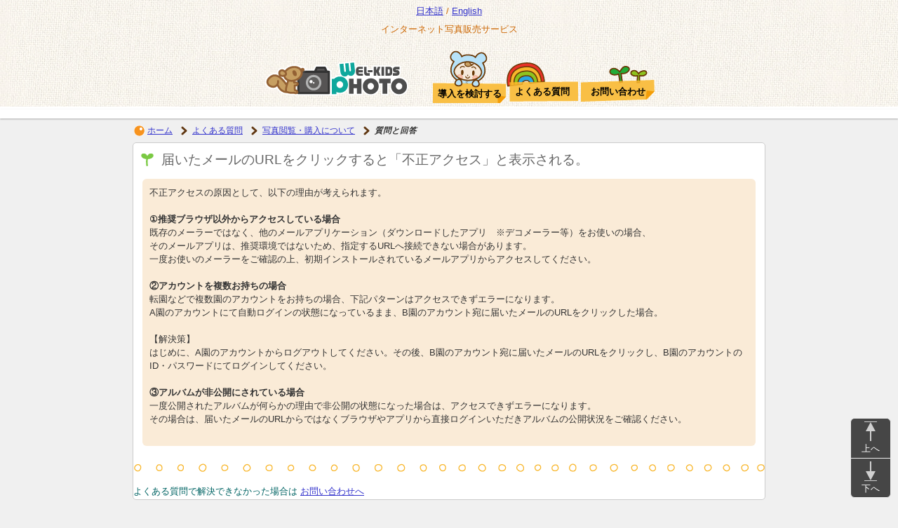

--- FILE ---
content_type: text/html; charset=UTF-8
request_url: https://photo.wel-kids.jp/faq/detail/119
body_size: 4969
content:















<!DOCTYPE html PUBLIC "-//W3C//DTD XHTML 1.0 Transitional//EN" "http://www.w3.org/TR/xhtml1/DTD/xhtml1-transitional.dtd">
<html xmlns="http://www.w3.org/1999/xhtml">
<head>
<meta http-equiv="content-type" content="text/html; charset=UTF-8" />
<meta http-equiv="content-style-type" content="text/css" />
<meta http-equiv="content-script-type" content="text/javascript" />
<meta name = "format-detection" content = "telephone=no" />
<base href="https://photo.wel-kids.jp/" />
<!-- Google Tag Manager -->
<script>(function(w,d,s,l,i){w[l]=w[l]||[];w[l].push({'gtm.start':
new Date().getTime(),event:'gtm.js'});var f=d.getElementsByTagName(s)[0],
j=d.createElement(s),dl=l!='dataLayer'?'&l='+l:'';j.async=true;j.src=
'https://www.googletagmanager.com/gtm.js?id='+i+dl;f.parentNode.insertBefore(j,f);
})(window,document,'script','dataLayer','GTM-5TJ5FJG');</script>
<!-- End Google Tag Manager -->
<script type="text/javascript">
var PL_SYSTEM_VERSION = "139";
</script>

<link rel="stylesheet" type="text/css" href="/assets/themes/base/reset.css?ver=139" />
<link rel="stylesheet" href="https://use.fontawesome.com/releases/v5.7.2/css/all.css" integrity="sha384-fnmOCqbTlWIlj8LyTjo7mOUStjsKC4pOpQbqyi7RrhN7udi9RwhKkMHpvLbHG9Sr" crossorigin="anonymous" /><link rel="stylesheet" type="text/css" href="/assets/themes/base/base.css?ver=139" />
<link rel="stylesheet" type="text/css" href="/assets/themes/base/parts/header.css?ver=139" />
<link rel="stylesheet" type="text/css" href="/assets/themes/base/parts/footer.css?ver=139" />
<link rel="stylesheet" type="text/css" href="/assets/themes/base/parts/globalnavi.css?ver=139" />
<link rel="stylesheet" type="text/css" href="/assets/themes/base/parts/sidebar.css?ver=139" />
<link rel="stylesheet" type="text/css" href="/assets/themes/base/parts/breadnavi.css?ver=139" />
<link rel="stylesheet" type="text/css" href="/assets/themes/base/parts/ad.css?ver=139" />
<link rel="shortcut icon" href="/assets/themes/base/images/favicon.ico?ver=139" />
<script src="https://cdn.jsdelivr.net/npm/es6-promise@4/dist/es6-promise.auto.min.js"></script>
<script type="text/javascript" src="/assets/themes/share/js_jquery.js?ver=139" charset="UTF-8"></script>
<script type="text/javascript" src="/assets/themes/share/js_jquery.cookie.js?ver=139" charset="UTF-8"></script>
<script type="text/javascript" src="/assets/themes/share/message.js?ver=139" charset="UTF-8"></script>
<link rel="stylesheet" type="text/css" href="/assets/themes/faq/faq.css?ver=139" />
<meta name="viewport" content="width=device-width,initial-scale=1.0,minimum-scale=1.0,maximum-scale=8.0,user-scalable=1"/>
<meta name="apple-mobile-web-app-capable" content="yes"/>
<meta name="apple-mobile-web-app-status-bar-style" content="black" />
<link rel="apple-touch-icon" href="assets/themes/base/images/favicon.ico" />
<title>
質問と回答 | WEL-KIDS PHOTO</title>
<script>
  (function(i,s,o,g,r,a,m){i['GoogleAnalyticsObject']=r;i[r]=i[r]||function(){
  (i[r].q=i[r].q||[]).push(arguments)},i[r].l=1*new Date();a=s.createElement(o),
  m=s.getElementsByTagName(o)[0];a.async=1;a.src=g;m.parentNode.insertBefore(a,m)
  })(window,document,'script','//www.google-analytics.com/analytics.js','__gaTracker');
__gaTracker('create', 'UA-155255-39', {'cookieDomain': 'wel-kids.jp'});
__gaTracker('set', 'dimension1', '0');
__gaTracker('set', 'dimension2', '0');
__gaTracker('send', 'pageview');
</script></head>
<body>
<!-- Google Tag Manager (noscript) -->
<noscript><iframe src="https://www.googletagmanager.com/ns.html?id=GTM-5TJ5FJG"
height="0" width="0" style="display:none;visibility:hidden"></iframe></noscript>
<!-- End Google Tag Manager (noscript) -->
<div id="bodyBlock">
<div id="header">
    <script>
    $(function () {
        $("#changeToJA").click(function () {
            changeLang(1);
        });

        $("#changeToEn").click(function () {
            changeLang(2);
        });

        function changeLang(lang) {
            var name = "ULANGCODE";
            var opt = {
                expires: 356,
                path: "/",
                domain: ".wel-kids.jp"
            };
            jQuery.cookie(name, lang, opt);
            location.reload();
        }
    });
</script>

<!--[if lt IE 8.0]>
<div class="cErrorMessage">
お使いのブラウザでは正しく動作しない可能性があります。他の推奨ブラウザ(<a href="http://www.google.co.jp/chrome/intl/ja/landing_ch.html">Chrome</a>,
<a href="http://mozilla.jp/firefox/">Firefox</a>
)でご覧いただくか、または<a href="http://windows.microsoft.com/ja-JP/internet-explorer/downloads/ie">最新のInternet Explorer</a>
へのアップデートをお勧めします。</div>
<![endif]-->

<noscript>
<p class="cErrorMessage">JavaScriptが無効になっています。本サイトを正しく利用するために有効にしてください。</p>
</noscript>

    <div id="headerWrapper" class="headerNoLoginWrapper">
                    <div id="changeLanguage">
                <a id="changeToJA" class="changeSiteLang">日本語</a>
                /
                <a id="changeToEn" class="changeSiteLang">English</a>
            </div>
        
        <div id="simpleHeaderTagline">
            インターネット写真販売サービス        </div>

        <h1 class="pashaLogo">
            <a href="https://photo.wel-kids.jp/">
                <img alt="WEL-KIDS PHOTO" src="/assets/themes/base/images/sitelogo_m@1x.png" />
            </a>
        </h1>

        <ul id="hMenu">
            <li class="hConcept">
                <a href="https://www.wel-kids.com/photo/photo-service.html" target="_blank"><span>導入を検討する</span></a>
            </li>
            <li class="hFaq">
                <a href="https://photo.wel-kids.jp/faq/show_list"><span>よくある質問</span></a>
            </li>
            <li class="hInq">
                <a href="https://photo.wel-kids.jp/faq/inquiry_start"><span>お問い合わせ</span></a>
            </li>
        </ul>
    </div>
</div>
<div id="mainBlock">
    <div id="sidebar">
<div class="sidebarNoLogin"></div>
</div><div id="contentsBlock">
<ol id="breadNavi">
    <li class="cBreadNaviTop"><a href="https://photo.wel-kids.jp/top/menu">ホーム</a></li>
    <li><a href="https://photo.wel-kids.jp/faq/show_list">よくある質問</a></li>
    <li><a href="https://photo.wel-kids.jp/faq/show_list_on_category/11">写真閲覧・購入について</a></li>
    <li><em>質問と回答</em></li>
</ol>

<div id="cContainer">
<div id="mainContents" >
<h2 class="cPageTitle">届いたメールのURLをクリックすると「不正アクセス」と表示される。</h2>
<div id="contents"><div class="faqPickup">不正アクセスの原因として、以下の理由が考えられます。<br /><br />

<b>①推奨ブラウザ以外からアクセスしている場合</b><br />
既存のメーラーではなく、他のメールアプリケーション（ダウンロードしたアプリ　※デコメーラー等）をお使いの場合、<br />
そのメールアプリは、推奨環境ではないため、指定するURLへ接続できない場合があります。<br />
一度お使いのメーラーをご確認の上、初期インストールされているメールアプリからアクセスしてください。<br /><br />

<b>②アカウントを複数お持ちの場合</b><br />
転園などで複数園のアカウントをお持ちの場合、下記パターンはアクセスできずエラーになります。<br />
A園のアカウントにて自動ログインの状態になっているまま、B園のアカウント宛に届いたメールのURLをクリックした場合。<br /><br />

【解決策】<br />
はじめに、A園のアカウントからログアウトしてください。その後、B園のアカウント宛に届いたメールのURLをクリックし、B園のアカウントのID・パスワードにてログインしてください。<br /><br />

<b>③アルバムが非公開にされている場合</b><br />
一度公開されたアルバムが何らかの理由で非公開の状態になった場合は、アクセスできずエラーになります。<br />
その場合は、届いたメールのURLからではなくブラウザやアプリから直接ログインいただきアルバムの公開状況をご確認ください。<br /><br /></div></div>
    <div class="cBlockTopLine">
    <span class="cNoteMessage">よくある質問で解決できなかった場合は</span>
    <a href="https://photo.wel-kids.jp/faq/inquiry_input">お問い合わせへ</a>
    </div>
</div>
</div>
<div class="cGoBackLink"><a href="https://photo.wel-kids.jp/faq/show_list">よくある質問へ戻る</a></div>
</div>
</div>
</div>
<div id="adLowerArea">
</div>
<div id="footer">
    
<div id="footermenu">
    
    <div class="footermenuUnderLine">
        <dl>
            <dt>サポート</dt>
            <dd>
                <a href="https://photo.wel-kids.jp/info/show_list" onclick="__gaTracker('send', 'event', 'footer', 'nologin-version', 'info/show_list');">
                    お知らせ一覧                </a>
            </dd>
            <dd>
                <a href="https://photo.wel-kids.jp/faq/show_list" onclick="__gaTracker('send', 'event', 'footer', 'nologin-version', 'faq/show_list');">
                    よくある質問                </a>
            </dd>
            <dd>
                <a href="https://photo.wel-kids.jp/faq/inquiry_start" onclick="__gaTracker('send', 'event', 'footer', 'nologin-version', 'faq/inquiry_start');">
                    お問い合わせ                </a>
            </dd>
        </dl>

        <dl>
            <dt>サービス</dt>
            <dd id="footer_concept">
                <a href="https://photo.wel-kids.jp/doc/service_info" onclick="__gaTracker('send', 'event', 'footer', 'nologin-version', 'doc/service_info');">
                    WEL-KIDS PHOTOのコンセプト                </a>
            </dd>
            <dd id="footer_service">
                <a href="https://www.wel-kids.com/photo/photo-service.html" onclick="__gaTracker('send', 'event', 'footer', 'nologin-version', 'wkp-lp');" target="_blank">
                    WEL-KIDS PHOTOの導入をご検討中の園様へ<i class="fas fa-external-link-alt"></i>
                </a>
            </dd>
            <dd id="footer_service_sp">
                <a href="https://photo.wel-kids.jp/doc/sp" onclick="__gaTracker('send', 'event', 'footer', 'nologin-version', 'doc/sp');" target="_blank">
                    センセイカメラのご紹介<i class="fas fa-external-link-alt"></i>
                </a>
            </dd>
            <dd>
                <a href="https://photo.wel-kids.jp/doc/rules_info" onclick="__gaTracker('send', 'event', 'footer', 'nologin-version', 'doc/rules_info');">
                    利用規約                </a>
            </dd>
            <dd>
                <a href="https://photo.wel-kids.jp/doc/deal_personal_info/member" onclick="__gaTracker('send', 'event', 'footer', 'nologin-version', 'doc/deal_personal_info/member');">
                    個人情報の取扱いについて                </a>
            </dd>
            <dd>
                <a href="https://www.wel-kids.co.jp/privacy" onclick="__gaTracker('send', 'event', 'footer', 'nologin-version', 'https://www.wel-kids.co.jp/privacy);" target="_blank">
                    個人情報保護方針<i class="fas fa-external-link-alt"></i>
                </a>
            </dd>
            <dd>
                <a href="https://photo.wel-kids.jp/doc/transaction_info" onclick="__gaTracker('send', 'event', 'footer', 'nologin-version', 'doc/transaction_info');">
                    特定商取引法に基づく表示                </a>
            </dd>
            <dd>
                <a href="https://photo.wel-kids.jp/doc/company_info" onclick="__gaTracker('send', 'event', 'footer', 'nologin-version', 'doc/company_info');">
                    運営会社概要等                </a>
            </dd>
            <dd>
                <a href="https://photo.wel-kids.jp/doc/recommended_env_info" onclick="__gaTracker('send', 'event', 'footer', 'nologin-version', 'doc/recommended_env_info');">
                    推奨環境                </a>
            </dd>
        </dl>
    </div>
</div><div id="copyright">
    <span>&copy;2008-2026 WELKIDS Co.,LTD.</span>
</div></div>
</div>
<div id="pagemove">
<script type="text/javascript">
    jQuery(document).ready(function(){
        function pagemove(position){
            var speed = 700;
            $("html, body").animate({scrollTop:position}, speed, "swing");
            return false;
        }
        $('#pagemove-btn .pageup').click(function(){
            var target = $('body');
            var position = target.offset().top;
            pagemove(position);
        });
        $('#pagemove-btn .pagedown').click(function(){
            var mainbody_h = $('body').height() - $('#footer').height();
            var adjust = $(window).height() / 2;
            var position = mainbody_h - adjust;
            var scroll = $(window).scrollTop();
            if(scroll >= position){
                position = $('body').height();
            }
            pagemove(position);
        });

        var ua = navigator.userAgent.toLowerCase();
        var isiPhone = (ua.indexOf('iphone') > -1);
        var isiPad = (ua.indexOf('ipad') > -1);
        var isAndroid = (ua.indexOf('android') > -1);
        if(isiPhone || isiPad || isAndroid){
            //SP
            $('.pageapp').show();
        }else{
            //PC
            $('.pageapp').hide();
        }
        
        $('#pagemove-btn .pageapp').click(function(){
            if(isiPhone || isiPad){
                __gaTracker('send', 'event', 'sp_open_app', 'page_floating_btn', 'ios_store');
                window.open('https://media001.wel-kids.jp/appdownload', '_blank');
            }else{
                __gaTracker('send', 'event', 'sp_open_app', 'page_floating_btn', 'android_store');
                window.open('https://media001.wel-kids.jp/appdownload', '_blank');
            }
        });
    });
</script>
<ul id="pagemove-btn">
    <li class="pageup" onclick="__gaTracker('send', 'event', 'page-slide', 'page-up', window.document.title);"><span class="pageup-icon"></span><span>上へ</span></li>
    <li class="pagedown" onclick="__gaTracker('send', 'event', 'page-slide', 'page-down', window.document.title);"><span class="pagedown-icon"></span><span>下へ</span></li>
    <li class="pageapp"><span class="pageapp-icon"></span><span>アプリで</span><span>開く</span></li>
</ul>
</div>
</body>
</html>

--- FILE ---
content_type: text/css
request_url: https://photo.wel-kids.jp/assets/themes/base/base.css?ver=139
body_size: 28665
content:
@charset "utf-8";

/*-----------------------------------------------------------------------------------------------*/
/*                                         BODY    STYLES                                        */
/*-----------------------------------------------------------------------------------------------*/

html {
    font-size: 16px;
}

body {
    font-size: 80%;
    line-height: 1.5;
    color: #333;
    text-decoration: none;
    font-family: Verdana, Arial, sans-serif;
    background-color: #f0f0f0;
    -webkit-text-size-adjust: none;
}

img {
    border: 0;
}

p {
    margin: 1em 0 1em 0;
}


/*-----------------------------------------------------------------------------------------------*/
/*                                         HEADER  STYLES                                        */
/*-----------------------------------------------------------------------------------------------*/

h1,
h2,
h3,
h4,
h5,
h6 {
    color: #666;
    font-weight: normal;
    line-height: 1.5;
    margin-bottom: 5px;
}

h1 {
    font-size: 200%;
}

h2 {
    font-size: 170%;
}

h3 {
    font-size: 140%;
}

h4 {
    font-size: 120%;
}

h5 {
    font-size: 100%;
}

h6 {
    font-size: 80%;
}


/* ページタイトル */

h1 img {}


/*-----------------------------------------------------------------------------------------------*/
/*                                         LINE    STYLES                                        */
/*-----------------------------------------------------------------------------------------------*/

hr {}


/*-----------------------------------------------------------------------------------------------*/
/*                                         LINK    STYLES                                        */
/*-----------------------------------------------------------------------------------------------*/

a {
    text-decoration: underline;
    cursor: pointer;
}

a:link {
    color: #33C;
}

a:visited {
    color: #33C;
}

a:hover {
    color: #090;
}


/*-----------------------------------------------------------------------------------------------*/
/*                                         TEXT    STYLES                                        */
/*-----------------------------------------------------------------------------------------------*/


/* 問い合わせ先テキスト設定 */

address {}


/* 引用文 */

blockquote {
    margin: 1em 2em 1em 2em;
}

em {}

strong {
    font-weight: bold;
}

span {}

small {
    font-size: 90%;
}

sup {
    font-size: 90%;
    vertical-align: super;
}

sub {
    font-size: 90%;
    vertical-align: sub;
}


/*-----------------------------------------------------------------------------------------------*/
/*                                         LIST    STYLES                                        */
/*-----------------------------------------------------------------------------------------------*/

ul,
ol,
dl {
    list-style-position: outside;
}


/* 順序ありのリスト */

ol li {
    list-style-type: decimal;
    margin-left: 2em;
}

ol li ol li {
    list-style-type: lower-roman;
}


/* 順序なしのリスト */

ul li {
    list-style-type: disc;
    margin-left: 20px;
}

ul li ul li {
    list-style-type: circle;
}


/* 定義リスト */

dl dt {
    font-weight: bold;
}

dl dd {
    margin-left: 1em;
}

.cListNoMarker li {
    list-style-type: none;
    margin-left: 2em;
}


/*-----------------------------------------------------------------------------------------------*/
/*                                         FORM    STYLES                                        */
/*-----------------------------------------------------------------------------------------------*/

form {}

input[type="text"],
input[type="password"],
textarea,
select {
    border: 1px #CCCCCC solid;
    background: #FFE;
    padding: 3px;
    margin-left: 5px;
    max-width: 95%;
}

input[type="image"] {
    border: none;
}

input[type="text"]:focus,
input[type="password"]:focus,
textarea:focus,
select:focus {
    background-color: #FFFFCC;
    border: #999 dashed 1px;
}

input[type="radio"],
input[type="checkbox"] {
    margin: 5px;
}

input[type="submit"],
input[type="button"] {
    border: #AAA solid 2px;
    -webkit-border-radius: 5px;
    -moz-border-radius: 5px;
    background-color: #fee790;
    color: #000;
    padding: 5px 8px;
    cursor: pointer;
}

input[type="submit"]:hover,
input[type="button"]:hover {
    border: #555 solid 2px;
}

input[type="reset"] {
    border-top: #CCC solid 1px;
    border-right: #CCC solid 1px;
    border-bottom: #CCC solid 2px;
    border-left: #CCC solid 1px;
    background-color: #FFF;
    color: #000;
    padding: 0.5em 0.8em;
}

fieldset {
    border-top: 3px #F0E68C solid;
    background: transparent;
    padding: 1em 0;
    margin: 20px 0 0 0;
    width: 100%;
}

fieldset legend {
    background: transparent;
    font-size: 100%;
    font-weight: bold;
    color: #FF9900;
    padding: 0 1em 0 0;
    margin: 0;
}

fieldset legend span {}


/* モード指定 */

input.cInputModeAuto {
    ime-mode: auto;
}

input.cInputModeJa {
    ime-mode: active;
}

input.cInputModeEn {
    ime-mode: inactive;
}

input.cInputModeOff {
    ime-mode: disabled;
}


/*-----------------------------------------------------------------------------------------------*/
/*                                         TABLE   STYLES                                        */
/*-----------------------------------------------------------------------------------------------*/

table {
    margin: 0.5em auto;
    border-collapse: collapse;
    padding: 0;
    border: 2px solid #F8bbbb;
    box-shadow: 1px 1px 3px rgba(0, 0, 0, 0.3);
}

table caption {
    font-size: 120%;
    color: #dd6666;
}

th {
    border-color: #B39A9A;
    text-align: center;
    color: #777;
    background: #FCE6E6;
}

th,
td {
    border-color: #FCC5C5;
    border-width: 1px;
    border-style: solid;
    vertical-align: middle;
    padding: 2px 5px;
}

td {
    background: #FFF;
}

tfoot th,
tfoot td {
    color: #777;
    border-color: #FCC5C5;
    background: #FFf8f8;
    font-weight: bold;
}


/*-----------------------------------------------------------------------------------------------*/
/*                                         ID STYLE                                              */
/*-----------------------------------------------------------------------------------------------*/


/* メイン画面 */

#bodyBlock {
    border: none;
    margin-left: auto;
    margin-right: auto;
    /*width: 900px;*/
    display: block;
}

#mainBlock {
    margin-left: auto;
    margin-right: auto;
    background: transparent;
}

#cContainer {
    margin: 0 1em;
    background: transparent;
}

#mainContents,
#mainContentsPhoto {
    background: #fff;
    border: solid #ccc 1px;
    -webkit-border-radius: 5px;
    -moz-border-radius: 5px;
}

#mainContents {
    max-width: 900px;
    margin: auto;
}

#contentsBlock {
    padding: 0;
    display: block;
    overflow: hidden;
    zoom: 1;
}

div#contents {
    padding: 1em;
    background: transparent;
    overflow: hidden;
    zoom: 1;
}


/*-----------------------------------------------------------------------------------------------*/
/*                                         CLASS STYLES                                          */
/*-----------------------------------------------------------------------------------------------*/

.autoURL {
    display: block;
    width: 100%;
    word-wrap: break-word;
}

.clear {
    clear: both;
}

.large {
    font-size: 150%;
}

.blockFooter {
    text-align: right;
}


/* 戻るリンク */

.cGoBackLink {
    zoom: 1;
    padding: 1em 0 0 0;
    margin: auto;
    max-width: 900px;
}

.cGoBackLink a {
    display: inline-block;
    background-image: url(images/icon_goback.gif);
    background-repeat: no-repeat;
    background-position: left center;
    zoom: 1;
    vertical-align: middle;
    height: 24px;
    line-height: 24px;
    padding: 0 4px 0 24px;
}


/* エラー文・補足文 */

.cErrorMessage,
.cCorrectMessage {
    font-weight: bold;
    text-align: left;
    margin-left: 5px;
    margin-right: 5px;
    padding: 0px 6px;
    display: inline-block;
}

.cErrorMessage {
    background: #FEE;
    color: #C00;
    border: #C00 double 1px;
    line-height: 1.8em;
}

.cCorrectMessage {
    background: #EFC;
    color: #060;
    border: #060 double 1px;
    line-height: 1.8em;
}

.cNoteMessage {
    color: #006464;
    font-weight: lighter;
    display: inline-block;
    text-align: left;
    line-height: 1.8em;
}

.cInfoMessage {
    background: url(images/icon_info.gif) no-repeat left center;
    color: #36B;
    font-weight: normal;
    padding-left: 25px;
    line-height: 1.8em;
}

.cExMessage {
    color: #777;
    margin-left: 5px;
}

.cNewMessage {
    color: #c00;
    font-weight: bold;
}

.cReqMessage {
    color: #F60;
}

.cWarningMessage {
    color: #F00;
}


/* メッセージボックス */

.cMessageBlock {
    border-radius: 5px;
    overflow: hidden;
    border: solid 1px #f1f1f1;
    border-left: solid 4px;
    padding: 10px 14px;
    margin-bottom: 1em;
}

.cMessageBlock .messageTitle {
    font-weight: bold;
    font-size: 1.3em;
    margin-bottom: 7px;
}

.cMessageBlock .messageBody {
    line-height: 1.8em;
    color: #333;
}

.cMessageBlock.success {
    color: #018fb9;
    border-left-color: #018fb9;
    background-color: #ebfaff;
}

.cMessageBlock.info {
    color: #11a89d;
    border-left-color: #11a89d;
    background-color: #ecfdfc;
}

.cMessageBlock.warning {
    color: #c25e05;
    border-left-color: #c25e05;
    background-color: #ffffe0;
}

.cMessageBlock.danger {
    color: #c00;
    border-left-color: #c00;
    background-color: #ffeeee;
}

.cMessageBlock .managerLink {
    margin-top: 7px;
}


/* フォーム */

.cInputLabel {
    font-size: 100%;
    font-weight: bold;
    display: inline-block;
    margin-bottom: 5px;
}

input[type="text"].cInputDisabled,
input[type="submit"].cInputDisabled,
input[type="password"].cInputDisabled,
textarea.cInputDisabled,
select.cInputDisabled {
    background: #EEE;
}

input[type="submit"].cInputDisabled:hover {
    border: #AAA solid 2px;
}

.cInputConfirm {
    border: none;
    background: transparent;
    color: #333;
    margin-left: 5px;
    display: inline-block;
}

.cInputReqMessage {
    padding: 0;
    margin: 0;
    font-size: 90%;
}


/* ページタイトル */

.cPageTitle {
    background: url(images/icon_subtitle.gif) no-repeat 10px center;
    font-size: 150%;
    font-weight: normal;
    padding-left: 40px;
    margin-top: 0.5em;
    margin-bottom: 0;
}

.cSubTitle {
    padding: 0 0.5em;
    font-weight: normal;
    border-bottom: #ddd solid 2px;
}

.cSubSubTitle {
    border: none;
    font-weight: bold;
}


/* ページネーション */

.cPagenation {
    clear: both;
    margin: 10px auto;
    padding: 0;
    text-align: center;
}

.cPagenation ul {
    list-style-type: none;
    display: block;
    margin: 0 auto;
    padding: 0;
    overflow: hidden;
    text-align: center;
}

.cPagenation ul li {
    display: inline;
    list-style-type: none;
    margin: 0 0.5em;
}

.cPagenation ul li a {
    display: inline-block;
}

.cPagenation ul li span {
    display: inline-block;
    cursor: default;
}

.cPagenation ul li.cPageNow {
    border: none;
    line-height: 1.4em;
    padding-top: 0.4em
}

.cPagenation ul li.cPagePrevOn,
.cPagenation ul li.cPagePrevOff {
    float: left;
    margin: 0;
}

.cPagenation ul li.cPageNextOn,
.cPagenation ul li.cPageNextOff {
    float: right;
    margin: 0;
}

li.cPagePrevOn a,
li.cPagePrevOff a,
li.cPagePrevOn span,
li.cPagePrevOff span {
    padding-left: 30px;
    padding-right: 20px;
    border-radius: 5px;
    text-decoration: none;
    vertical-align: middle;
    text-align: center;
}

li.cPageNextOn a,
li.cPageNextOff a,
li.cPageNextOn span,
li.cPageNextOff span {
    padding-right: 30px;
    padding-left: 20px;
    border-radius: 5px;
    text-decoration: none;
    vertical-align: middle;
    text-align: center;
}

li.cPagePrevOff a,
li.cPageNextOff a,
li.cPagePrevOff span,
li.cPageNextOff span {
    color: #999;
    line-height: 2em;
    border: #CCC solid 2px;
}

li.cPagePrevOff a,
li.cPagePrevOff span {
    background: url(images/btn_pagenation_prev_off.jpg) left no-repeat;
}

li.cPageNextOff a,
li.cPageNextOff span {
    background: url(images/btn_pagenation_next_off.jpg) right no-repeat;
}

li.cPagePrevOn a,
li.cPageNextOn a,
li.cPagePrevOn span,
li.cPageNextOn span {
    color: #600;
    line-height: 2em;
    border: #C33 solid 2px;
}

li.cPagePrevOn a:hover,
li.cPageNextOn a:hover {
    color: #fff;
    border: #e66 solid 2px;
}

li.cPagePrevOn a {
    background: url(images/btn_pagenation_prev_on.jpg) left no-repeat;
}

li.cPageNextOn a {
    background: url(images/btn_pagenation_next_on.jpg) right no-repeat;
}


/* ステップ画像 */

img.cStepImage {
    margin: 15px auto;
}


/* ボタンリンク */

input.cBtnEdit,
a.cBtnEdit,
input.cBtnConfirm,
a.cBtnConfirm,
input.cBtnComp,
a.cBtnComp {
    border: #AAA solid 2px;
    border-radius: 0.5em;
    line-height: 3em;
    height: 3em;
    padding: 0 0.5em;
    -webkit-appearance: none;
    margin: 0.5em;
    display: inline-block;
    text-align: center;
    vertical-align: middle;
    text-decoration: none;
    cursor: pointer;
    box-sizing: border-box;
    font-size: 100%;
}

.cBtnDisable {
    border: #CCC solid 2px;
    border-radius: 0.5em;
    line-height: 3em;
    height: 3em;
    padding: 0 0.5em;
    -webkit-appearance: none;
    margin: 0.5em;
    display: inline-block;
    text-align: center;
    vertical-align: middle;
    text-decoration: none;
    box-sizing: border-box;
    font-size: 100%;
    color: #AAA;
    background-color: #CCC;
    min-width: 10em;
}

input.cBtnEdit:hover,
input.cBtnConfirm:hover,
input.cBtnComp:hover,
a.cBtnEdit:hover,
a.cBtnConfirm:hover,
a.cBtnComp:hover {
    border: #555 solid 2px;
}

input.cBtnEdit,
a.cBtnEdit {
    color: #FFF;
    background-color: #6699CC;
    background-repeat: repeat-x;
}

input.cBtnConfirm,
a.cBtnConfirm {
    color: #FFF;
    background-color: #ff6633;
    background-repeat: repeat-x;
}

input.cBtnComp,
a.cBtnComp {
    color: #FFF;
    background-color: #C33;
    background-repeat: repeat-x;
}

input.cBtnEdit,
a.cBtnEdit {
    min-width: 10em;
}

input.cBtnConfirm,
a.cBtnConfirm {
    min-width: 10em;
}

input.cBtnComp,
a.cBtnComp {
    min-width: 10em;
}

.cFormBtnBlock {
    background: url(images/line_circle.gif) repeat-x;
    margin: auto;
    margin-top: 10px;
    padding-top: 40px;
    text-align: center;
    clear: both;
}

.operate-btn,
a.operate-btn {
    border: solid 1px #ccc;
    padding: 0.25em 0.5em;
    -webkit-border-radius: 6px;
    -moz-border-radius: 6px;
    border-radius: 6px;
    box-shadow: 1px 1px 1px rgba(0, 0, 0, 0.3);
    text-decoration: none;
    background-color: #b18147;
    color: #fff;
}

.operate-btn:hover,
a.operate-btn {
    background-color: #c19b6d;
    color: #fff;
}


/* 配置 */

.cAlignCenter {
    text-align: center;
}

.cAlignLeft {
    text-align: left;
}

.cAlignRight {
    text-align: right;
}


/* 補助リンク位置配置 */

.cAssistLink {
    text-align: right;
}


/* ブロック分け */

.cBlock {
    margin-bottom: 1em;
}


/* ライン付きボックス */

.cBlockBottomLine {
    background: url(images/line_circle.gif) bottom left no-repeat;
    padding-bottom: 40px;
}

.cBlockTopLine {
    background: url(images/line_circle.gif) top left no-repeat;
    padding-top: 40px;
}

.cBlockBottomLineSeam {
    border: none;
    background: url(images/line_seam.gif) bottom left no-repeat;
    padding-bottom: 60px;
}

.cBlockTopLineSeam {
    border: none;
    background: url(images/line_seam.gif) top left no-repeat;
    padding-top: 60px;
}

.cBlockContent {
    padding: 0.5em;
}

.cHint {
    display: inline-block;
    width: 15px;
    height: 15px;
    background: url(images/icon_hint.gif) center center no-repeat;
}

dl.cFormList {
    margin-top: 20px;
    margin-bottom: 10px;
}

dl.cFormListInner {
    margin-top: 5px;
    margin-bottom: 10px;
}

dl.cFormList dt,
dl.cFormListInner dt {
    margin-left: 0px;
    margin-top: 10px;
}

dl.cFormList dd,
dl.cFormListInner dd {
    margin-left: 5px;
    margin-top: 5px;
    margin-bottom: 5px;
}


/* くまお辞儀 */

.cKumaBow {
    display: block;
    background: url(images/img_kuma_pekori.gif) center center no-repeat;
    width: 115px;
    height: 150px;
}


/* ローディング中のインディケーター */

.cIndicator {
    display: inline-block;
    width: 24px;
    height: 24px;
    background: url(images/icon_loading.gif) center left no-repeat;
}

.simpleList,
.simpleList li,
.simpleList dl,
.simpleList dt,
.simpleList dd {
    list-style-type: none;
    margin: 0;
    padding: 0;
}

.panelList {
    list-style-type: none;
    margin: 0;
    padding: 0;
    line-height: 2;
}

.panelList li {
    list-style-type: none;
    margin: 2px 0;
    padding: 0.5em;
    overflow: hidden;
    zoom: 1;
    background-image: url(images/bg_lightgrad_bottom.png);
    _background-image: none;
    background-repeat: repeat-x;
    background-position: left bottom;
    border-left: 1px solid #ccc;
    border-top: 1px solid #ccc;
    border-right: 1px solid #999;
    border-bottom: 1px solid #999;
    background-color: #fff;
    box-shadow: 1px 1px 1px rgba(0, 0, 0, 0.3);
    border-radius: 5px;
}

.simplePanel {
    list-style-type: none;
    margin: 2px 0;
    padding: 0.5em;
    overflow: hidden;
    zoom: 1;
    background-image: url(images/bg_lightgrad_bottom.png);
    _background-image: none;
    background-repeat: repeat-x;
    background-position: left bottom;
    border-left: 1px solid #ccc;
    border-top: 1px solid #ccc;
    border-right: 1px solid #999;
    border-bottom: 1px solid #999;
    background-color: #fff;
    box-shadow: 1px 1px 1px rgba(0, 0, 0, 0.3);
    border-radius: 5px;
}

.simpleButton {
    display: inline-block;
    background-color: #f8cc66;
    box-shadow: inset 0 0 5px 2px #cc9933, 1px 1px 3px rgba(0, 0, 0, 0.3);
    padding: 0 1em;
    margin: 0.2em;
    line-height: 2;
    border: 1px outset #ccc;
    text-decoration: none;
    border-radius: 5px;
    color: #900 !important;
}

.simpleButton:visited,
.simpleButton:active {
    color: #900;
}

.simpleButton:hover {
    background-color: #ffcc33;
    color: #c00 !important;
}

.dataList {
    overflow: hidden;
    zoom: 1;
    list-style-type: none;
    margin: 0;
    padding: 0;
    line-height: 2;
}

.dataList li {
    list-style-type: none;
    margin: 0;
    padding: 0;
    border: none;
    border-bottom: 1px dotted #ccc;
    box-shadow: none;
    background-image: none;
    border-radius: 0;
    background-color: transparent;
}

.dataList dl {
    padding: 0;
    margin: 0 0 0 0;
    display: block;
    padding: 0;
    text-align: left;
    overflow: hidden;
    zoom: 1;
}

.dataList dt {
    margin: 0 0.5em 0 0;
    font-weight: normal;
    color: #960;
    text-align: left;
    min-width: 5em;
    float: left;
    font-size: 90%;
    display: inline-block;
    vertical-align: top;
    *display: inline;
    zoom: 1;
}

.dataList dd {
    margin: 0 0.5em 0 5em;
    text-align: left;
    font-weight: normal;
    display: block;
}

.dataList img {
    vertical-align: middle;
}

.dataList .comment {
    margin: 1em 0 0.5em 0;
    padding: 1em;
    border-radius: 0.5em;
    background-color: #fff;
    border: #ddd 1px solid;
    box-shadow: 1px 1px 1px rgba(0, 0, 0, 0.1);
    word-break: break-all;
}

.simpleData .dataList li {
    display: inline;
    margin: 0 0.5em 0 0;
}

.simpleData .dataList dl {
    white-space: normal;
    margin: 0;
    min-width: 10em;
    display: inline-block;
    *display: inline;
    zoom: 1;
}

.simpleData .dataList dt {
    margin: 0 0.5em 0 0;
    font-weight: normal;
    color: #960;
    font-size: 90%;
    float: none;
    min-width: 0;
    display: inline-block;
    vertical-align: baseline;
    *display: inline;
    zoom: 1;
}

.simpleData .dataList dd {
    margin: 0 1em 0 0;
    font-weight: normal;
    display: inline-block;
    *display: inline;
    zoom: 1;
}

.simpleData .dataList .textData {
    display: block;
    overflow: hidden;
}

.dataList .textData dt {
    display: block;
    float: left;
}

.dataList .textData dd {
    margin: 0 0.5em 0 5em;
    display: block;
}

.header {
    border-bottom: 2px solid #ddd;
    font-weight: normal;
}

.header .operation {
    float: right;
    font-weight: normal;
}

.header dt {
    font-size: 100%;
    vertical-align: baseline;
}

.header dd {
    font-size: 120%;
    vertical-align: baseline;
}

.coverPhoto {
    float: left;
    text-align: center;
    display: inline;
    margin-right: 1em;
    width: 140px;
    zoom: 1;
}

.coverPhoto a {
    display: block;
    text-decoration: none;
}

.coverPhoto .photoBase {
    display: inline-block;
    padding: 4px;
    border-left: 1px solid #ccc;
    border-top: 1px solid #ccc;
    border-right: 1px solid #999;
    border-bottom: 1px solid #999;
    box-shadow: 1px 1px 3px rgba(0, 0, 0, 0.3);
    background-color: #fff;
}

.coverPhoto dl {
    padding: 0;
}

.photoData {
    overflow: hidden;
    zoom: 1;
    margin: 0.5em;
}

.panelList .dataCard {
    width: 150px;
    padding: 0.5em 0;
    display: inline-block;
    *display: inline;
    zoom: 1;
    vertical-align: top;
}

.panelList .dataCard .coverPhoto {
    display: block;
    height: 140px;
    margin: 0 auto;
    padding: 0;
    float: none;
}

.panelList .dataCard .dataList li {
    border: none;
    text-align: center;
}


/* テーブルセル */

.cTableDisableRow {
    background: #CCC;
}

.cTableDate {
    text-align: center;
    white-space: nowrap;
}

.rightData {
    text-align: right;
}

.rightData dl {
    display: inline-block;
    *display: inline;
    zoom: 1;
}

.rightData dt {
    float: none;
    text-align: right;
    display: inline;
    *display: inline;
    zoom: 1;
}

.rightData dd {
    margin: 0;
    display: inline-block;
    text-align: right;
    min-width: 5em;
    *display: inline;
    zoom: 1;
}

.caption,
.cCaption {
    text-align: center;
    display: block;
}

.cTableNumber {
    text-align: right;
    white-space: nowrap;
}

.cTableNumber dl {
    display: inline-block;
    *display: inline;
    zoom: 1;
}

.cTableNumber dt {
    float: none;
    text-align: right;
    display: inline;
    *display: inline;
    zoom: 1;
}

.cTableNumber dd {
    margin: 0;
    display: inline-block;
    text-align: right;
    width: 5em;
    *display: inline;
    zoom: 1;
}

.cTableMoney {
    text-align: right;
    white-space: nowrap;
}

.cTableMoney dl {
    display: inline-block;
    *display: inline;
    zoom: 1;
}

.cTableMoney dt {
    float: none;
    display: inline-block;
    text-align: right;
    *display: inline;
    zoom: 1;
}

.cTableMoney dd {
    margin: 0;
    display: inline-block;
    text-align: right;
    width: 5em;
    *display: inline;
    zoom: 1;
}

.cTableNo {
    text-align: center;
    white-space: nowrap;
}

.cTableFavorite {
    text-align: center;
}

.cTableIcon {
    text-align: center;
}

.cTableThumb {
    text-align: center;
}

.cTableOperation {
    text-align: center;
}

.cTableName {
    text-align: left;
}

.cTableUnit {
    text-align: left;
}

.cTableState {
    text-align: center;
}

.cTableThRight {
    text-align: right;
}


@media screen and (max-width: 640px) {
    #cContainer {
        margin: 0;
    }
}


/* info */

.infoListBlock {
    color: #333;
    background-color: #fff;
    margin-bottom: 1em;
    padding: 0.5em 1em;
    box-shadow: 1px 1px 3px rgba(0, 0, 0, 0.3);
}

.headline {
    padding: 0 0.5em 0.5em 0.5em;
    margin-bottom: 0.5em;
    border-bottom: 1px solid #ccc;
    font-weight: normal;
}

.infoList li {
    background: url(parts/images/icon_dot_gray.png) no-repeat 3px 4px;
    list-style-type: none;
    display: block;
    margin: 0.5em 0;
    padding: 0 0 0.5em 20px;
    border-bottom: 1px dashed #ccc;
    overflow: hidden;
    zoom: 1;
}

.infoListBlock ul:last-child li:last-child {
    border-bottom: none;
    margin-bottom: 0;
}

.infoList li.priority,
.spInfo li {
    background: url(parts/images/icon_dot_orange.png) no-repeat 3px 4px;
}


/* pagemove button */

#pagemove-btn {
    position: fixed;
    right: 10px;
    bottom: 10px;
    z-index: 10;
    zoom: 1;
}

#pagemove-btn li {
    list-style: none;
    background: #333;
    opacity: 0.9;
    text-align: center;
    border: solid 1px #eee;
    display: block;
    color: #fff;
    text-decoration: none;
    margin: 0;
    padding: 0.25em 1em;
    cursor: pointer;
}

#pagemove-btn .pageup {
    -webkit-border-top-left-radius: 6px;
    -webkit-border-top-right-radius: 6px;
    -moz-border-radius-topleft: 6px;
    -moz-border-radius-topright: 6px;
    border-top-left-radius: 6px;
    border-top-right-radius: 6px;
    border-bottom: none;
}

#pagemove-btn .pagedown {
    -webkit-border-bottom-right-radius: 6px;
    -webkit-border-bottom-left-radius: 6px;
    -moz-border-radius-bottomright: 6px;
    -moz-border-radius-bottomleft: 6px;
    border-bottom-right-radius: 6px;
    border-bottom-left-radius: 6px;
}

#pagemove-btn .pageapp {
    display: none;
    margin-top: 5px;
    margin-bottom: 5px;
    -webkit-border-radius: 6px;
    -moz-border-radius: 6px;
    border-radius: 6px;
}

#pagemove-btn span {
    display: block;
}

#pagemove-btn .pageup-icon,
#pagemove-btn .pagedown-icon {
    width: 30px;
    height: 30px;
    margin-left: auto;
    margin-right: auto;
}

#pagemove-btn .pageup-icon {
    background: url(images/icon_pagemove.png) no-repeat;
    background-position: 0px 0px;
}

#pagemove-btn .pagedown-icon {
    background: url(images/icon_pagemove.png) no-repeat;
    background-position: -30px 0px;
}

@media screen and (max-width: 420px) {
    .coverPhoto {
        float: none;
        margin: 0;
    }
    .cPagenation {
        font-size: 90%;
    }
}

.menuAdBlock img {
    max-width: 100%;
}

.adBannerLoginTopWrapper img {
    max-width: 100%;
}

.tips {
    font-size: smaller;
}

.linkPanel {
    margin-top: 0.5em;
    padding: 0;
    text-align: center;
    overflow: hidden;
    zoom: 1;
    background-color: #fff;
    background-image: url(images/bg_lightgrad_bottom.png);
    _background-image: none;
    background-repeat: repeat-x;
    background-position: left bottom;
    border-left: 1px solid #ccc;
    border-top: 1px solid #ccc;
    border-right: 1px solid #999;
    border-bottom: 1px solid #999;
    background-color: #fff;
    box-shadow: 1px 1px 1px rgba(0, 0, 0, 0.3);
    border-radius: 5px;
}

.linkPanel a {
    display: block;
    margin: 0;
    line-height: 3em;
    padding: 0 0.5em;
    overflow: hidden;
    cursor: pointer;
    text-decoration: none;
    color: #666;
}

.linkPanelNext {
    background: url(images/icon_arrow_r.png) no-repeat;
    background-position: right 7px center;
}

.linkPanelPrev {
    background: url(images/icon_arrow_l.png) no-repeat;
    background-position: left 7px center;
}

--- FILE ---
content_type: text/css
request_url: https://photo.wel-kids.jp/assets/themes/base/parts/header.css?ver=139
body_size: 10912
content:
#header {
    background-image: url('../images/img_body_bg.jpg');
    background-color: #fff;
    color: #C60;
}

#header #headerWrapper {
    overflow: hidden;
}

#header .headerLoginWrapper {
    background-image: url(images/img_header_leaf.gif);
    background-repeat: repeat-x;
    background-position: bottom left;
}

#header .headerInner {
    max-width: 900px;
    margin: 0 auto;
    padding: 0;
}

#header #headerTop {
    list-style-type: none;
    overflow: hidden;
    margin: 0;
    padding: 1em 0 0 0;
}

#header #headerTop li {
    list-style-type: none;
    margin: 0;
    padding: 0;
    display: inline;
}

#header .headerNoLoginWrapper {
    background: url(images/img_header_nologin_bg.jpg);
    border-bottom: #FFF solid 4px;
    overflow: hidden;
    zoom: 1;
    text-align: center;
}

#header .headerNoLoginWrapper .pashaLogo {
    width: 266px;
    height: 95px;
    padding: 0;
    margin: 0;
    overflow: hidden;
    vertical-align: bottom;
    display: inline-block;
    *display: inline;
    zoom: 1;
}

#header .headerNoLoginWrapper .pashaLogo a {
    position: relative;
    width: 266px;
    height: 95px;
    top: 0;
    display: block;
    overflow: hidden;
    zoom: 1;
}

#header .headerNoLoginWrapper .pashaLogo a img {
    position: absolute;
    left: 30px;
    top: 30px;
}

#header .headerNoLoginWrapper #hMenu {
    list-style-type: none;
    margin: 0;
    padding: 0;
    display: inline-block;
    *display: inline;
    zoom: 1;
}

#header .headerNoLoginWrapper li {
    list-style-type: none;
    margin: 0;
    padding: 0;
    display: inline-block;
    *display: inline;
    zoom: 1;
}

#header .headerNoLoginWrapper li a span {
    position: relative;
    top: 62px;
    font-weight: bold;
    display: inline;
}

#header .headerNoLoginWrapper a {
    display: inline-block;
    overflow: hidden;
    text-decoration: none;
    text-align: center;
    color: #000;
    text-align: center;
}

#header .headerNoLoginWrapper .hConcept a {
    height: 75px;
    width: 105px;
    background: url(images/btn_header_kuma.gif) no-repeat top;
    background-position: -90px -105px;
}

#header .headerNoLoginWrapper .hConcept a:hover {
    background-position: -90px -10px;
}

#header .headerNoLoginWrapper li.hFaq a {
    margin-left: -5px;
    height: 70px;
    width: 103px;
    background: url(images/btn_header_sun.gif) no-repeat top;
    background-position: -15px -115px;
}

#header .headerNoLoginWrapper li.hFaq a:hover {
    background-position: -15px -20px;
}

#header .headerNoLoginWrapper li.hInq a {
    height: 70px;
    width: 105px;
    background: url(images/btn_header_leaf.gif) no-repeat top;
    background-position: -25px -115px;
}

#header .headerNoLoginWrapper li.hInq a:hover {
    background-position: -25px -20px;
}

#header .headerNoLoginWrapper .hConcept a span {
    position: relative;
    top: 52px;
    font-weight: bold;
}

#header .headerNoLoginWrapper .hFaq a span,
#header .headerNoLoginWrapper .hInq a span {
    position: relative;
    top: 44px;
    font-weight: bold;
}

#header #changeLanguage {
    text-align: center;
    margin-bottom: 0.5em;
    margin-top: 0.5em;
}

#header #changeLanguage .changeSiteLang {
    text-decoration: underline;
    cursor: pointer;
    color: #33C;
    display: inline;
}

#header #changeLanguage .changeSiteLang:hover {
    color: #090;
}

#header #simpleHeaderTagline {
    text-align: center;
    margin-bottom: 0.5em;
    margin-top: 0.5em;
}

/* login */

#header .headerInner #userinfo {
    float: right;
    display: inline;
    text-align: right;
}

#header .headerInner #userinfo #logout a {
    display: inline-block;
}

#header .headerInner #userName {
    display: inline-block;
    margin: 0 10px;
    text-align: right;
}

#header .headerInner #userPoint {
    display: inline-block;
    margin: 0 10px;
    text-align: right;
    font-weight: bold;
}

#header .headerInner #userPoint em {
    text-decoration: none;
    font-style: normal;
    font-weight: normal;
}

#header .headerInner #logo {
    padding: 0.5em 0;
}

#header .headerInner #logo li {
    list-style: none;
    margin: 0;
    padding: 0;
    display: inline-block;
}

#header .headerInner #logo #pashaLogo {
    margin-right: 10px;
    display: inline-block;
}

#header .headerInner #logo #schoolName span {
    display: inline-block;
    vertical-align: bottom;
    font-size: 150%;
    font-weight: bold;
}

#header .headerOrder .cGoBackLink {
    margin: 0 1em;
}

#header .orderHeaderLogo {
    text-align: center;
}

#header .orderSequence {
    overflow: hidden;
    margin: 0 0 1em 0;
    background-color: #7F6650;
    position: relative;
}

#header .orderSequence ul {
    float: left;
    left: 50%;
    position: relative;
}

#header .orderSequence li {
    float: left;
    left: -50%;
    position: relative;
    list-style: none;
    color: #fff;
    padding: 3px;
    margin: 3px;
}

#header .orderSequence .arrow {
    padding: 0;
    overflow: hidden;
    display: inline-block;
    width: 10px;
    height: 25px;
    background: url("images/icon_step_arrow.png") no-repeat center center;
}

#header .orderSequence .selected {
    background-color: #f7931e;
    color: #fff;
    font-weight: bold;
}

#header .orderSequence .canceled {
    background-color: #999;
    color: #fff;
    font-weight: bold;
}

#gNaviCartBtnSet {
    float: right;
    width: 200px;
}

#gNaviCartBtnSet #gNaviCartBtn {
    background-image: url(images/btn_global_go_cart.gif);
    background-position: left top;
    background-repeat: no-repeat;
    width: 200px;
    height: 39px;
    text-decoration: none;
    color: #000;
    text-indent: 0em;
    display: block;
    text-align: center;
}

#gNaviCartBtnSet #gNaviCartBtn:hover {
    background-position: 0px -39px;
    text-decoration: none;
    color: #000;
}

#gNaviCartBtnSet.hover #gNaviCartBtn {
    background-position: 0px -78px;
}

#gNaviCartBtnSet.hover #gNaviCartBtn:hover {
    background-position: 0px -117px;
}

#gNaviCartBtnSet #gNaviCartBtn span {
    display: inline-block;
    margin-right: 10px;
    margin-top: 22px;
    line-height: 15px;
}

#gNaviCartBtnSet #gNaviCartBtn.empty {
    font-size: 11px;
    color: #663300;
}

#gNaviCartBtnSet #gNaviCartBtn.inCart {
    font-size: 13px;
    color: #000000;
}

#inCartDetailClose {
    margin: 0 auto 5px;
    text-align: center;
    border-bottom: 1px solid #F93;
}

#inCartDetailCloseBtn {
    cursor: pointer;
    text-decoration: none;
}

#inCartDetailWrapper,
#inCartDetail,
#inCartDetail div.inCartDetailfooter,
#inCartDetail div.inCartDetailbody {
    margin: 0;
    padding: 0;
    width: 200px;
}

#inCartDetailWrapper {
    clear: both;
    height: 260px;
    border: none;
    position: absolute;
    overflow: hidden;
    background: transparent;
    display: none;
}

#inCartDetail {
    position: relative;
    display: none;
}

#inCartDetail div.inCartDetailfooter {
    height: 5px;
    background-image: url(images/btn_global_go_cart.gif);
    background-position: 0px -34px;
    background-repeat: no-repeat;
    overflow: hidden;
}

#inCartDetail div.inCartDetailbody {
    background: url(images/btn_global_go_cart_goods_in_body.gif) top repeat-y;
    position: relative;
}

#inCartDetail div.inCartDetailbody .inCartDetailInnerScroll {
    overflow: auto;
    margin: 0 1px 0 4px;
}

#inCartDetail div.inCartDetailbody dl {
    margin: 0 auto;
    border-bottom: 1px dashed gray;
    overflow: hidden;
    min-height: 56px;
    height: auto !important;
    height: 56px;
}

#inCartDetail div.inCartDetailbody dt {
    margin: 3px 0 0 0;
    width: 50px;
    height: 50px;
    float: left;
    overflow: hidden;
    text-align: center;
    border-right: 3px solid #ffffff;
}

#inCartDetail div.inCartDetailbody dd {
    margin: 3px 0 0 0;
}

#inCartDetail div.inCartDetailbody dt div {
    margin-left: -50px;
    width: 150px;
    height: 50px;
    text-align: center;
}

#inCartDetail div.inCartDetailbody img {
    height: 50px;
}

#inCartDetail div.inCartDetailbody dd a {
    line-height: 1.2;
}

#registHeader {
    text-align: center;
    margin: 5px 0;
}

#registHeader .registLogo {
    margin: 0 1em;
}

#registHeader .registSequence {
    display: block;
    width: 100%;
    padding: 0;
    text-align: center;
}

#registHeader .registSequence ul {
    padding: 0 0 0 0;
    list-style-type: none;
    display: block;
    overflow: hidden;
    margin: 0 0 0.5em 0;
}

#registHeader .registSequence li {
    position: relative;
    float: left;
    display: inline;
    background-color: #f8f8f8;
    text-align: center;
    color: #999;
    padding: 0 0.8em 0 2em;
    margin: 0 0 0 -1.5em;
    height: 2em;
    line-height: 2em;
    border-radius: 0 1em 1em 0;
    border: 1px solid #aaa;
}

#registHeader .registSequence .registRule {
    z-index: 5;
    padding: 0 1em 0 1em;
    margin: 0 0 0 0;
}

#registHeader .registSequence .registMailInput {
    z-index: 4;
}

#registHeader .registSequence .registMailConfirm {
    z-index: 3;
}

#registHeader .registSequence .registUserInput {
    z-index: 2;
}

#registHeader .registSequence .registUserConfirm {
    z-index: 1;
}

#registHeader .registSequence li.selected {
    background-color: #f60;
    border-color: #c30;
    color: #fff;
}

#registHeader .registSequence li.passed {
    background-color: #ccc;
    color: #fff;
}

#registHeader .registSequence p {
    padding: 0.5em 0.5em;
    margin: 0 0.5em;
    background-color: #fff;
    border: 1px solid #f60;
    line-height: 1.2em;
    border-radius: 1em;
    text-align: left;
    display: inline-block;
    *display: inline;
    zoom: 1;
}

@media screen and (max-width: 900px) {
    #header #headerTop {
        padding: 1em 1em 0 1em;
    }
    #header .headerInner #logo {
        padding: 0.5em 1em;
    }
}

@media screen and (max-width: 640px) {
    #header #headerTop {
        padding: 0.5em 1em 0 1em;
    }
    #header .headerInner #logo {
        padding: 0 1em 0.5em 1em;
    }
    #header .headerInner #logo #pashaLogo {
        display: block;
        text-align: center;
        margin-top: 6px;
        margin-bottom: 6px;
    }
    #header .headerInner #logo #schoolName {
        display: block;
        text-align: center;
        font-size: 90%;
    }
    #header .headerInner #logo #schoolName span {
        padding: 0;
    }
    #header #headerTop #tagline {
        display: none;
    }
    #header .headerOrder .cGoBackLink {
        margin: 0;
    }
}

--- FILE ---
content_type: text/css
request_url: https://photo.wel-kids.jp/assets/themes/base/parts/footer.css?ver=139
body_size: 2759
content:
@charset "utf-8";

#footer {
    margin: 1em;
    color: #F3E6CE;
    background-color: #a49282;
    border-radius: 5px;
    padding: 0;
    clear: both;
}

#footer a {
    color: #F3E6CE;
    text-decoration: none;
}

#footer a:hover {
    color: #FFF;
    text-decoration: none;
}

#footer a .fas {
    margin-left: 0.5em;
    font-size: 0.8em;
    margin-top: -0.4em;
    display: inline-block;
    vertical-align: middle;
}

#footer h3 {
    border-bottom: #F3E6CE solid 2px;
    margin-top: 10px;
    margin-bottom: 10px;
}

#footer dl {
    width: 16em;
    display: inline;
    float: left;
}

#footer ul,
#footer ol,
#footer dl {
    padding: 0;
    border: 0;
    outline: 0;
    font-size: 100%;
    vertical-align: baseline;
    background: transparent;
}

#footer dl dt {
    border-bottom: solid #F3E6CE 1px;
    margin: 0.5em;
    padding: 0 0.3em;
    line-height: 2em;
    letter-spacing: 0.7px;
}

#footer dl dd {
    border: none;
    margin-left: 25px;
    display: list-item;
    list-style-position: outside;
    list-style-type: disc;
    line-height: 1.8em;
}

#footermenu {
    padding: 0.2em 1em 0.7em 1em;
    margin: 0 auto;
    max-width: 900px;
}

#footermenu .footermenuUnderLine {
    border-bottom: 2px solid #F3E6CE;
    padding-bottom: 0.7em;
    overflow: hidden;
    zoom: 1;
}

#copyright {
    padding: 0 1em 0.7em 1em;
    clear: both;
    text-align: center;
    color: #FFF;
    font-size: 90%;
}

#footer .footerApp {
    margin: 0px;
}

#footer .footerApp .openAppBox {
    display: flex;
    padding: 5px 5px 10px;
    border: solid 1px #906231;
    border-radius: 6px;
    color: #666;
    margin: 0 0 15px;
    justify-content: center;
    align-items: center;
    background: #ffffe0;
    box-shadow: 1px 2px 1px rgba(124, 124, 124, 0.3);
}

#footer .footerApp .openAppBox .appicon {
    margin-right: 10px;
}

#footer .footerApp .openAppBox .appicon img {
    border-radius: 5px;
}

#footer .footerApp .openAppBox .openApp {
    background: #fdf272;
    padding: 5px 10px;
    border-radius: 19px;
    border: solid 1px #946236;
    color: #794e29;
    display: block;
    text-align: center;
    margin: 5px auto 0 auto;
    width: 90%;
}

#footer .footerApp .openAppBox .ttl {
    font-size: 1.2em;
    font-weight: bold;
}

#footer .footerApp .openAppBox .ttl span {
    display: inline-block;
}

#footer .footerApp .openAppBox .link {
    margin-top: 5px;
    background: #fdf272;
    padding: 5px 10px;
    border-radius: 19px;
    border: solid 1px #946236;
    color: #794e29;
    display: block;
    text-align: center;
}

@media screen and (max-width: 640px) {
    #footer {
        margin: 1em 0 0 0;
        border-radius: 0;
    }
}

--- FILE ---
content_type: text/css
request_url: https://photo.wel-kids.jp/assets/themes/base/parts/globalnavi.css?ver=139
body_size: 4106
content:
@charset "utf-8";

#globalmenu {
    margin-left: auto;
    margin-right: auto;
}

#global {
    background-image: url(images/btn_global_menu_top_bg.gif);
    background-repeat: repeat-x;
    background-position: left top;
    overflow: hidden;
    background-color: #b18147;
    padding: 4px 0;
    box-shadow: inset 0 -2px 1px rgba(0, 0, 0, 0.1);
    zoom: 1;
}

#globalWrapper {
    margin: 0;
    text-align: center;
    padding: 0 0 0.5em 0;
    margin: 0 auto -0.5em auto;
    white-space: nowrap;
    max-width: 900px;
}

#globalmenu {
    margin-left: 4px;
    list-style-type: none;
    display: block;
    line-height: 2em;
}

#globalmenu li {
    float: left;
    margin: 0 0 0 0;
    padding: 0;
    list-style-type: none;
    display: inline;
    vertical-align: baseline;
}

#globalmenu li a {
    display: inline-block;
    min-height: 2em;
    line-height: 2;
    padding: 0 0.5em 1em 0.25em;
    margin: 0 0 -1em 0;
    color: #fff;
    border-radius: 0.5em;
    text-decoration: none;
    text-align: center;
    font-size: 130%;
}

#globalmenu li#gMenuHome a {
    padding: 0 0.5em 0 0.25em;
    margin: 0 0 0 0;
}

#globalmenu li#gMenuCart {
    float: right;
    margin: 0 4px 0 -1em;
}

#globalmenu li#gMenuCart a {
    background-color: #f09933;
    padding: 0 0.5em 0 0.25em;
    margin: 0 0 0 0;
    box-shadow: inset 0 0 3px 0 rgba(0, 0, 0, 0.3), 1px 1px 2px 1px rgba(0, 0, 0, 0.3);
}

#globalmenu li#gMenuCart a.gMenuCartEmpty {
    background-color: #ddaa66;
    box-shadow: none;
}

#globalmenu li i {
    display: inline-block;
    width: 32px;
    height: 32px;
    margin: 0;
    vertical-align: middle;
    background-image: url(images/icon_navi.png);
    _background-image: url(images/icon_navi.gif);
    background-repeat: no-repeat;
    background-position: 0 0;
    font-size: 12px;
    color: #ff0;
    text-align: center;
    line-height: 22px;
    text-indent: 2px;
}

#globalmenu li span {
    margin: 0 0 0 0.2em;
}

#globalmenu li a:hover {
    background-color: #c19b6d;
}

#globalmenu li#gMenuCart a:hover {
    background-color: #ffcc33;
}

#globalmenu li a.gMenuSelected {
    background-color: #fff;
    background-repeat: repeat;
    color: #804e21;
    box-shadow: 0 0 3px 1px rgba(0, 0, 0, 0.2);
}

#globalmenu li#gMenuHome a i {
    background-position: 0 0;
}

#globalmenu li#gMenuPhoto a i {
    background-position: -32px 0;
}

#globalmenu li#gMenuLetter a i {
    background-position: -64px 0;
}

#globalmenu li#gMenuSetting a i {
    background-position: -96px 0;
}

#globalmenu li#gMenuSupport a i {
    background-position: -128px 0;
}

#globalmenu li#gMenuDL a i {
    background-position: -224px 0;
}

#globalmenu li#gMenuCart a i {
    background-position: -160px 0;
}

#globalmenu li#gMenuHome a.gMenuSelected i {
    background-position: 0 -32px;
}

#globalmenu li#gMenuPhoto a.gMenuSelected i {
    background-position: -32px -32px;
}

#globalmenu li#gMenuLetter a.gMenuSelected i {
    background-position: -64px -32px;
}

#globalmenu li#gMenuSetting a.gMenuSelected i {
    background-position: -96px -32px;
}

#globalmenu li#gMenuSupport a.gMenuSelected i {
    background-position: -128px -32px;
}

#globalmenu li#gMenuDL a.gMenuSelected i {
    background-position: -224px -32px;
}

#globalmenu li#gMenuCart a.gMenuCartEmpty i {
    background-position: -192px 0;
}

@media screen and (max-width: 640px) {
    #globalmenu {
        line-height: 1.2;
        font-size: 1px;
    }
    #globalmenu li {
        margin: 0;
        padding: 0;
        width: 16.4%;
    }
    #globalmenu li a {
        width: 100%;
        margin: 0 0 -5px 0;
        padding: 0 0 5px 0;
        border-radius: 8px 8px 0 0;
    }
    #globalmenu li#gMenuHome a, #globalmenu li#gMenuCart a {
        padding: 0;
        margin: 0;
        border-radius: 8px;
    }
    #globalmenu li a span {
        display: block;
        text-align: center;
        width: 100%;
        margin: 0;
        font-size: 12px;
        line-height: 16px;
    }
}

--- FILE ---
content_type: text/css
request_url: https://photo.wel-kids.jp/assets/themes/base/parts/sidebar.css?ver=139
body_size: 1989
content:
@charset "utf-8";

#sideNaviMenu {
    width: 0;
    height: 0;
    overflow: hidden;
    position: absolute;
    visibility: hidden;
    display: none;
}

#sidebar {
    float: none;
    margin: 0;
    display: block;
    background: #fff;
    padding: 0.5em;
    border: 0;
    outline: 0;
    vertical-align: baseline;
    box-shadow: 0 1px 2px rgba(0, 0, 0, 0.3);
}

#sidebar dl,
#sidebar dt,
#sidebar dd,
#sidebar .sidebarMenu ul,
#sidebar .sidebarMenu li {
    list-style: none;
}

#sidebar .sidebarMenu {}

#sidebar .sidebarMenu .sidebarTitleText {
    line-height: 3em;
    color: #FFF;
    font-size: 125%;
    margin: 0 0.3em 0.3em 0.3em;
    padding: 0 0 0 3em;
    display: block;
    border-left: 2px dashed #fff;
    border-bottom: 2px dashed #fff;
    border-right: 2px dashed #fff;
    border-radius: 0 0 0.3em 0.3em;
}

#sidebar .sidebarBodyWrapper,
#sidebar .sidebarBodyWrapperQuick,
#sidebar .sidebarBodyWrapperQuickPlus {
    margin: auto;
    padding: 0;
    /*width:200px;*/
    max-width: 900px;
}

#sidebar .sidebarBodyWrapperQuick,
#sidebar .sidebarBodyWrapperQuickPlus {
    background: url(images/side_navi_home_foot.gif) no-repeat left bottom;
    overflow: hidden;
    padding-bottom: 9px;
}

#sidebar .sidebarBodyWrapper .sidebarBody {}

#sidebar .sidebarTitleQuick,
#sidebar .sidebarTitlePhoto,
#sidebar .sidebarTitleLetter,
#sidebar .sidebarTitleSetting,
#sidebar .sidebarTitleSupport {
    margin: 0;
    padding: 0;
    display: none;
}

#sidebar .sidebarBodyWrapper .sidebarBodyMenu {
    margin: 0;
    display: inline;
}

#sidebar .sidebarBodyWrapper .sidebarBodyMenu a {
    display: inline-block;
    line-height: 2em;
    padding: 0 0.5em;
    color: #666;
    text-decoration: none;
    font-size: 100%;
    border-radius: 0.5em;
}

#sidebar .sidebarBodyWrapper .sidebarBodyMenu a:hover {
    background: #eee;
    color: #000;
}

#sidebar .sidebarBodyWrapper .sidebarBodyMenu a.cMenuSelect {
    background: #b18147;
    color: #FFF;
}

--- FILE ---
content_type: text/css
request_url: https://photo.wel-kids.jp/assets/themes/base/parts/breadnavi.css?ver=139
body_size: 682
content:
@charset "utf-8";

ol#breadNavi {
    display: block;
    background: transparent;
    margin: auto;
    padding: 0.5em;
    border: 0;
    outline: 0;
    font-size: 90%;
    vertical-align: middle;
    list-style-type: none;
    overflow: hidden;
    line-height: 2em;
    max-width: 900px;
}

ol#breadNavi li {
    display: inline;
    margin: 0;
    padding: 0;
    list-style-type: none;
}

ol#breadNavi li a,
ol#breadNavi li em {
    display: inline-block;
    margin: 0;
    padding: 0 5px 0 20px;
    list-style-type: none;
    background: url(images/icon_breadnavi_arrow.gif) no-repeat left center;
}

ol#breadNavi li em {
    font-weight: bold;
}

ol#breadNavi li.cBreadNaviTop a {
    background: url(images/icon_breadnavi_top.gif) no-repeat left center;
}

--- FILE ---
content_type: text/css
request_url: https://photo.wel-kids.jp/assets/themes/base/parts/ad.css?ver=139
body_size: 1864
content:
@charset "utf-8";

#sidebar .sidePlus {
    width: 160px;
    height: 450px;
    background: url(images/side_navi_comic.gif) no-repeat top center;
}

.adBannerLoginTopWrapper {
    text-align: center;
    padding-top: 10px;
    padding-bottom: 10px;
}

.adBannerLoginTop {
    display: block;
    margin: 20px auto;
    border: 1px #fff solid;
    box-shadow: 2px 2px 5px 0px #888;
}

#sidebar .adBannerSideInnerWrapper {
    margin: 10px 0px;
    width: 160px;
    text-align: center;
}

#sidebar .adBannerSideInner,
#sidebar .adBannerSideUnder {
    margin-left: auto;
    margin-right: auto;
    display: block;
    width: auto;
}

#sidebar .adSideUnder,
#sidebar .adSideUnder .adSideUnderHead,
#sidebar .adSideUnder .adSideUnderBody,
#sidebar .adSideUnder .adSideUnderFoot {
    margin: 0;
    padding: 0;
    width: 200px;
    list-style: none;
    display: block;
    overflow: hidden;
}

#sidebar .adSideUnder .adSideUnderHead {
    height: 50px;
    background: url(images/side_navi_under_ad_head.gif) no-repeat top center;
    overflow: hidden;
}

#sidebar .adSideUnder .adSideUnderBody {
    background: url(images/side_navi_under_ad_body.gif) repeat-y top center;
}

#sidebar .adSideUnder .adSideUnderBody .adSideUnderImg {
    margin-left: 30px;
    width: 160px;
    text-align: center;
    overflow: hidden;
}

#sidebar .adSideUnder .adSideUnderFoot {
    height: 15px;
    background: url(images/side_navi_under_ad_foot.gif) no-repeat top center;
    overflow: hidden;
}

.adBrowserError {
    background: #FFF;
    border: solid 1px #888;
    color: #888;
    font-weight: normal;
    font-size: 90%;
    text-align: center;
    margin-bottom: 10px;
    padding: 5px;
}

#adOrderComp {
    text-align: center;
    margin: 10px 0 10px 0;
}

#adOrderComp img {
    max-width: 100%;
}

#ad_2,
#ad_3,
#ad_4,
#ad_7 {
    text-align: center;
}

#ad_2 img,
#ad_3 img,
#ad_4 img,
#ad_7 img {
    margin: 10px 0 10px 0;
    max-width: 100%;
}

--- FILE ---
content_type: text/css
request_url: https://photo.wel-kids.jp/assets/themes/faq/faq.css?ver=139
body_size: 4495
content:
#faqContents {
    margin: auto;
    padding: 1em;
    overflow: hidden;
    zoom: 1;
}

#faqContents .linkPanel .gotoInquiryBtn {
    background: #4285F4;
    color: #FFF;
}

#faqContents .faqInfo {
    line-height: 1.8em;
}

.faqMain {
    margin: 1em 0 0 0;
}

.faqForm {
    border: 1px solid #CCC;
    border-radius: 0.5em;
    background-color: #FFF;
    zoom: 1;
    overflow: hidden;
    padding: 0.5em;
}

.faqSample {
    float: right;
    display: inline;
    width: 300px;
    margin: 1em;
    border: #FC9 dashed 2px;
    border-radius: 5px;
    padding: 10px;
    background: #FFC;
}

.faqSample h4 {
    margin: 0 0 1em 0;
}

.faqSample ul {
    margin: 0;
    padding: 0;
}

.faqSample li {
    list-style-type: none;
    background: url(images/icon_q.gif) no-repeat;
    padding-left: 19px;
    padding-top: 2px;
    margin: 5px 0;
}

.faqSample .linkPanel {
    margin-top: 2em;
}

.faqPickup {
    background-color: antiquewhite;
    padding: 10px;
    border-radius: 6px;
}

.faqPickup h4 {
    margin: 0 0 1em 0;
}

.faqPickup ul {
    margin: 0;
    padding: 0;
}

ul.faqQaList {
    margin-bottom: 20px;
}

ul.faqQaList li {
    list-style-type: none;
    margin: 10px;
    background-color: #FFC;
    border-radius: 10px;
    padding: 10px;
}

ul.faqQaList li a {
    list-style-type: none;
    background: url(images/icon_q.gif) no-repeat;
    background-position-y: 3px;
    padding: 5px 0px 5px 29px;
    text-decoration: none;
    font-size: 120%;
}

div.faq {
    display: block;
    padding-top: 20px;
}

div.faq h4 {
    font-size: 150%;
    font-weight: bold;
}

.faq-category {
    width: 100%;
    display: inline-block;
}

.fag-category-btn {
    background-color: orange;
    border-radius: 10px;
    color: white;
    padding: 10px;
    margin: 10px 5px;
    width: 46%;
    float: left;
    text-align: center;
    display: inline-block;
    font-weight: bold;
}

.fag-category-btn a {
    text-decoration: none;
    color: white;
    width: 100%;
    display: inline-block;
    font-size: 130%;
}

.fag-category-btn a:hover {
    color: #FFC;
}

form.faqInqForm {
    display: block;
}

form.faqInqForm input[type="text"],
form.faqInqForm textarea {
    width: 90%;
}

form.faqInqForm textarea {
    height: 15em;
}

form.faqInqForm input[type="text"]:disabled {
    background: #EEE;
}

ul.faqQaList {
    margin-bottom: 20px;
}


/* ---- お問い合わせ ---- */

/* もしかして？ */

#ga_faq_suggest_block {
    display: none;
    margin: 10px;
    border: 2px dashed #EC7777;
}

.ga_faq_suggest_title {
    font-size: 120%;
    font-weight: bold;
    background: #FFE8E8;
    padding: 5px 10px;
}

.ga_faq_suggest_result {
    padding: 10px;
}

.ga_faq_suggest_result li {
    line-height: 1.8em;
}


/* 個人情報の取扱い */

.dealPersonalInfo {
    margin: 30px 0;
}

.dealPersonalInfo .explanation {
    margin: 1em 10px;
    line-height: 1.8em;
}

.dealPersonalInfo .detail {
    border: solid 1px #CCC;
    background: #F0F8FF;
    margin: 0 10px;
    padding: 10px;
    line-height: 1.8em;
    overflow: auto;
    max-height: 38em;
}

.dealPersonalInfo .detail h2 {
    font-size: 1.5em;
    font-weight: bold;
}

.dealPersonalInfo .detail .target {
    text-align: right;
    color: #777;
}

.dealPersonalInfo .detail > ol > li:not(:last-child) {
    margin-bottom: 1em;
}

.dealPersonalInfo .detail dd {
    margin-right: 0;
    margin-left: 0;
}

.dealPersonalInfo .check {
    margin: 20px 10px 0 10px;
    text-align: center;
    font-size: 1.1em;
    font-weight: bold;
    user-select: none;
}

.dealPersonalInfo .check label {
    cursor: pointer;
}

.dealPersonalInfo .check label input[type="checkbox"] {
    vertical-align: middle;
    margin-top: 0.1em;
}


/* サポートセンター */
.supportcenterInfo {
    line-height: 1.8em;
}


/* サブミットボタン */

input[type="submit"]:disabled {
    opacity: 0.5;
}

input[type="submit"]:disabled:hover {
    border-color: #AAA;
    cursor: not-allowed;
}

@media screen and (max-width: 640px) {
    .faqForm {
        float: none;
        width: auto;
    }
    .faqSample {
        float: none;
        width: auto;
        margin: 1em 0;
        display: block;
    }
    .fag-category-btn {
        width: 100%;
        padding: 10px 0px;
        margin: 5px 0px;
    }
}

--- FILE ---
content_type: application/javascript
request_url: https://photo.wel-kids.jp/assets/themes/share/message.js?ver=139
body_size: 19054
content:
var MESSAGE = {
  ADDRESS_ERROR: "住所の取得ができませんでした。",
  ID_NOW_USED_ERROR: "現在使用しているIDです。",
  COMMON_ERROR: "エラーが発生しました。お手数ですが、最初からやり直してください。",
  COMMON_SUCCESS: "完了しました。",
  COMMON_REGIST_SUCCESS: "登録しました。",
  COMMON_PAGE_RELOAD: "画面を更新します。",

  PL_WIDGET: {
    PAGE_PREV: "前へ",
    PAGE_NOW: "頁",
    PAGE_LINE: "件目",
    PAGE_TOTAL: "件中",
    PAGE_NEXT: "次へ",
  },

  SIDEBER: {
    CART_NOGOODS: "中身はありません。",
    CART_GOODS_SUM_FRONT: "計",
    CART_GOODS_SUM_BACK: "点入っています。",
    PHOTO_IMG_ALT: "最近注文した写真",
  },

  ORDER: {
    CART_MESSAGE_IN: "注文する商品のサイズ・数量を選択してください。",
    CART_MESSAGE_NONE: "現在カートに入れられている商品はありません。",
    GET_DATA_ERROR: "データの取得に失敗しました。",
    ERROR_DELIVERY_TYPE: "ただいま利用できるお支払い方法または配送方法がありません。",
    UPDATE_DATA_ERROR: "データの更新に失敗しました。",
    DATE_CHECK: "全ての写真に撮影日付を入れる",
    ALL_COUNT_SELECT: "全ての写真の数量を変更する",
    ALL_SIZE_SELECT: "全ての写真のサイズを変更する",
    ALL_CHANGE: "一括変更",
    MESSAGE_PRINT_1: "サイズ・撮影日付の設定に合わせて写真のプレビュー表示が変わります。切り取り位置・日付印字位置をご確認の上ご注文ください。",
    MESSAGE_PRINT_2: "※実際にプリントされる写真では数ミリの誤差が生じる可能性がありますので、ご了承ください。",
    MESSAGE_SIZE: "写真サイズの()の中は国際規格での表記となります。",
    MESSAGE_PREVIEW: "写真をクリックすると拡大表示されます。",
    MESSAGE_ADD: "設定の変更や、写真を追加・削除した場合はその都度保存されます。",
    MESSAGE_WALLET: "カードサイズは、1セット2枚となります。",
    MESSAGE_PHOTO_DATA_1: "写真データをお求めの場合は、サイズから「写真データ」を選択してください。",
    MESSAGE_PHOTO_DATA_2: "写真データの画素数は、L(3R)サイズでのプリントに適した大きさになっています。",
    ADD_PHOTO_DETAIL: "他のサイズも注文する",
    ADD_PHOTO_DETAIL_DATA: "他のサイズや写真データも注文する",

    THUMB_IMG_ALT: "サムネイル",
    THUMB_IMG_TITLE: "サムネイルを拡大する",
    PREV_IMG_ALT: "プレビュー",
    THUMB_LOAD_ALT: "読込中",
    SIZE_LABEL: "サイズ:",
    DATE_LABEL: "右下に撮影日付を入れる",
    PRINT_DATE_LABEL: "撮影日:",
    DEL_ANCHOR: "削除する",
    OTHER_GOODS_TITLE: "その他の商品",
    COUNT_LABEL: "個数",
    OTHER_PHOTO_ORDER: "他の写真も注文する",
    GO_CART_CONFIRM_BTN: "カート確認へ進む",
    DELETE_PHOTO_DIALOG: "この写真をカートから削除しますか？",
    DELETE_VIDEO_DIALOG: "この動画をカートから削除しますか？",
    DELETE_GOODS_DIALOG: "この商品をカートから削除しますか？",
    CASHIER_POINT_EMPTY_ERROR: "ポイントに0以上の数を入力してください。",
    CASHIER_POINT_INPUT_ERROR: "ポイントに数字以外が入力されています。",
    CASHIER_POINT_CASH_OVER_ERROR: "お支払い金額以上はご利用いただけません。",
    CASHIER_POINT_HAVE_OVER_ERROR: "お持ちのポイント以上はご利用いただけません。",
    ERROR_TO_NAME_W: "メッセージカードの「贈る相手の名前」は、\n全角15文字/半角30文字以下で入力してください。",
    ERROR_MESSAGE_W: "メッセージカードの「メッセージ」は、\n全角60文字/半角120文字以下で入力してください。",
    ERROR_MESSAGE_H: "メッセージカードの「メッセージ」は、\n4行以下に収まるように入力してください。",
    ERROR_FROM_NAME_W: "メッセージカードの「あなたの名前」は、\n全角15文字/半角30文字以下で入力してください。",
    ERROR_EMOJI: "絵文字は利用できないため、削除いたしました。もう一度ご確認ください。",
    ERROR_CREATE_PREVIW: "もう一度メッセージカードの「プレビュー更新」ボタンを押してください。",
    PHOTO_ID: "写真ID：",
    QUALITY_INFO: "プリントサイズが大きいため、写真が粗くなる可能性があります。",
    QUALITY_INFO_DATA: "*写真データを使用してL(3R)より大きいサイズでプリントした場合、写真の画質が粗くなる可能性があります。",
    PRINT_DATE_EMPTY: "撮影日付を入れることができない写真です。",
    DATE_CHECK_TOOLTIP: "一括で写真日付を入れます。日付入り帯がある写真にご注意ください。",
    ALL_DATE_CHECK_INFO: "撮影日付を入れることができない写真があります。",
    GOODS_LABEL: "価格（税抜）ｘ数量:",
    DATE_ITEM_LABEL: "日付印字:",
    CASHIER_CART_IN_CONFIRM: "カートに入れてよろしいですか？",
    CASHIER_CART_IN_SUCCESS: "カートに追加しました。",
    CASHIER_CART_IN_ERROR: "追加に失敗しました。お手数ですが初めからやり直してください。",
    CASHIER_CART_IN_NOTSTOCK: "この商品は売り切れました。",
    VIDEO_SIZE_CHANGE_NO_SALE_ERROR: "変更に失敗しました。販売不可のサイズです。",

    MESSAGE_ALL_CHANGE_SIZE: "全ての写真のサイズを「%1」に変更しますか？",
    MESSAGE_ALL_CHANGE_SIZE_NOTE_1: "販売していないサイズ・種類の写真は変更されません。",
    MESSAGE_ALL_CHANGE_COUNT: "全ての商品の数量を「%1」に変更しますか？",
    MESSAGE_ALL_CHANGE_PRINT_ON: "全ての写真の日付印字を「日付入り」に変更しますか？",
    MESSAGE_ALL_CHANGE_PRINT_OFF: "全ての写真の日付印字を「日付なし」に変更しますか？",

    MESSAGE_CHANGE_SIZE: "写真のサイズを「%1」に変更しました。",
    MESSAGE_CHANGE_COUNT: "商品の数量を「%1」に変更しました。",
    MESSAGE_CHANGE_PRINT_ON: "写真日付を「日付入り」に変更しました。",
    MESSAGE_CHANGE_PRINT_OFF: "写真日付を「日付なし」に変更しました。",
    MESSAGE_CHANGE_NOT_ENOUGH: "元画像の大きさが足りません。",
  },

  ALBUM: {
    SLIDE_NOTE_READ_COMENT: "[コメントを読む]",
    SLIDE_NOTE_CLOSE_COMENT: "[閉じる]",

    MESSAGE_NO_PHOTO: "表示内容がありません。",
    MESSAGE_PAGE_READ_ERROR: "ページ読み込みが失敗しました。",
    MESSAGE_UPDATE_ERROR: "更新に失敗しました。時間をおいて再度お試しください。",
    GO_PREV: "もどる",
    GO_NEXT: "すすむ",

    CONTROL_FILTER_TITLE: "絞込み",
    CONTROL_TAGS_TITLE: "タグ",

    CONTROL_GOCART_TITLE: "カートへ移動",
    CONTROL_GOCART_CAPTION: "カートへ",

    CONTROL_ALLPHOTO_TITLE: "全ての写真を表示",
    CONTROL_ALLPHOTO_IMG_ALT: "全て",
    CONTROL_ALLPHOTO_CAPTION: "全て",

    CONTROL_FAVORITE_TITLE: "お気に入り写真のみを表示",
    CONTROL_FAVORITE_IMG_ALT: "お気に入り",
    CONTROL_FAVORITE_CAPTION: "お気に入り",

    CONTROL_CART_TITLE: "カート写真のみを表示",
    CONTROL_CART_IMG_ALT: "カート",
    CONTROL_CART_CAPTION: "カート",
    CONTROL_CART_ADD_DISP_TITLE: "表示中の写真をカートに追加",
    CONTROL_CART_ADD_DISP_CAPTION: "表示中の写真をカートに追加",
    CONTROL_CART_REMOVE_DISP_TITLE: "表示中の写真をカートから削除",
    CONTROL_CART_REMOVE_DISP_CAPTION: "表示中の写真をカートから削除",

    CONTROL_ORDER_TITLE: "注文済写真のみを表示",
    CONTROL_ORDER_IMG_ALT: "注文済",
    CONTROL_ORDER_CAPTION: "注文済",

    CONTROL_SEARCH_TITLE: "詳細検索",
    CONTROL_SEARCH_TITLE_COMMENT: "このアルバムの写真を条件で検索",
    CONTROL_SEARCH_IMG_ALT: "詳細検索",
    CONTROL_SEARCH_CAPTION: "詳細検索",

    CONTROL_SIZE_CAPTION: "サイズ",

    CONTROL_TOTOP_LINK: "上へ",

    SCROLLPREV_MARK: "",
    SCROLLNEXT_MARK: "",

    SIZE_CAPTION_SMALL: "小",
    SIZE_CAPTION_MIDDLE: "中",
    SIZE_CAPTION_LARGE: "大",

    ALBUM_NORMAL_SCREEN_TITLE: "全画面を解除",
    ALBUM_FULL_SCREEN_TITLE: "全画面で表示",
    ALBUM_NORMAL_SCREEN: "全画面解除",
    ALBUM_FULL_SCREEN: "全画面",
    FILTER_CLEAR: "検索条件解除",
    FILTER_TAG: "タグ:",
    FILTER_DATE: "撮影日:",
    FILTER_ORDER_SELECTED: "注文済",
    FILTER_ORDER_NOSELECTED: "未注文",
    FILTER_CART_SELECTED: "カート",
    FILTER_CART_NOSELECTED: "カート以外",
    FILTER_FAVORITE_SELECTED: "お気に入り",
    FILTER_FAVORITE_NOSELECTED: "お気に入り以外",

    ALBUM_FOOTER_CAPTION: "表示枚数",
    ALBUM_FOOTER_CAPTION_DATA: "枚",
    ALBUM_FOOTER_PAGE_CAPTION_ALL: "全",
    ALBUM_FOOTER_PAGE_CAPTION_PAGE: "ページ",
    ALBUM_GOCART_NOTE: "★購入手続きは右上の「カート｜注文に進む」からどうぞ★",

    PREVIEW_PREV: "まえへ",
    PREVIEW_NEXT: "つぎへ",
    PREVIEW_PHOTOINFO_TITLE: "写真情報",
    PREVIEW_PHOTOINFO_TEXT: "写真情報",
    PREVIEW_FAVORITE_TITLE: "お気に入りに追加",
    PREVIEW_FAVORITE_TEXT: "お気に入り",
    PREVIEW_FAVORITE_REMOVE_TITLE: "お気に入りから削除",
    PREVIEW_FAVORITE_REMOVE_TEXT: "お気に入り",
    PREVIEW_BUY: "カートにいれる",
    PREVIEW_BUY_REMOVE: "カートから削除",
    PREVIEW_ZOOMIN: "拡大",
    PREVIEW_ZOOMOUT: "縮小",
    PREVIEW_SLIDESHOW: "スライド",
    PREVIEW_CLOSE: "一覧へ戻る",
    SUBWINDOW_TITLE: "写真情報",
    DETAIL_ALBUM_TITLE: "アルバム",
    DETAIL_PHOTO_ID: "写真ID",
    DETAIL_DETETIME: "撮影日時",
    DETAIL_TAGS: "タグ",
    DETAIL_PRICE: "価格（税抜）/カート",
    DETAIL_PRICE_SIZE: "サイズ",
    DETAIL_PRICE_PRICE: "価格（税抜）",
    DETAIL_PRICE_CART: "カート",
    DETAIL_ORDER: "注文履歴",
    DETAIL_ORDER_ORDER_ID: "注文番号",
    DETAIL_ORDER_ORDER_DATE: "注文日時",
    DETAIL_ORDER_ORDER_TO: "宛先",
    DETAIL_CLOSE: "閉じる",

    SEARCHWINDOW_WINDOW_TITLE: "アルバム内詳細検索",
    SEARCHWINDOW_SEARCH_TAG: "タグ",
    SEARCHWINDOW_SEARCH_TIMESPAN: "撮影日",
    SEARCHWINDOW_SEARCH_TIMESPAN_NO: "使用しない",
    SEARCHWINDOW_SEARCH_TIMESPAN_SELECT: "撮影日で絞り込む",
    SEARCHWINDOW_SEARCH_ORDER: "注文履歴",
    SEARCHWINDOW_SEARCH_ORDER_NO: "使用しない",
    SEARCHWINDOW_SEARCH_ORDER_SELECT: "注文済写真のみ",
    SEARCHWINDOW_SEARCH_ORDER_NOSELECT: "未注文写真のみ",
    SEARCHWINDOW_SEARCH_FAVORITE: "お気に入り",
    SEARCHWINDOW_SEARCH_FAVORITE_NO: "使用しない",
    SEARCHWINDOW_SEARCH_FAVORITE_SELECT: "お気に入り写真のみ",
    SEARCHWINDOW_SEARCH_FAVORITE_NOSELECT: "お気に入りでない写真のみ",
    SEARCHWINDOW_SEARCH_CART: "カート",
    SEARCHWINDOW_SEARCH_CART_NO: "使用しない",
    SEARCHWINDOW_SEARCH_CART_IN: "カートに入っている写真のみ",
    SEARCHWINDOW_SEARCH_CART_OUT: "カートに入っていない写真のみ",
    SEARCHWINDOW_SEARCH_BUTTON: "検索",
    SEARCHWINDOW_SEARCH_CLOSE: "キャンセル",

    MSG_ADDFAVORITE: "お気に入りに追加しました",
    MSG_DELFAVORITE: "お気に入りから削除しました",
    MSG_ADDCART: "カートに追加しました",
    MSG_DELCART: "カートから削除しました",
    MSG_SIZECHANGE_ADDCART: "写真の画素数が小さいため、写真プリントL(3R)サイズで追加しました",

    SLIDE_STOP: "停止",
    SLIDE_FAST: "速い",
    SLIDE_NORMAL: "普通",
    SLIDE_SLOW: "遅い",
    SLIDE_LOOP: "繰り返し",

    DATASET_DEFALT_CARTTEXT: "【カート初期サイズ】",
    DATASET_ICON_CART_ALT: "カートに入っている写真",
    DATASET_ICON_CART_TITLE: "カートに入っている写真",
    DATASET_ICON_ADDCART_TITLE: "カートに追加",
    DATASET_ICON_FAVORITE_ALT: "お気に入りの写真",
    DATASET_ICON_FAVORITE_TITLE: "お気に入りの写真",
    DATASET_ICON_ADDFAVORITE_TITLE: "お気に入りに追加",
    DATASET_ICON_ORDER_ALT: "注文済の写真",
    DATASET_ICON_ORDER_TITLE: "注文済の写真",
    DATASET_ICON_SIZE_ALT: "サイズ指定",
    DATASET_ICON_LOADING_ALT: "読込中",
    DATASET_ICON_ZOOMLOADING_ALT: "プレビュー読込中",
    DATASET_ICON_ZOOM_TITLE: "拡大",
    DATASET_PAGECAPTION: "ページ",
    DATASET_PHOTOCOUNTER_CAPTION: "～",
    DATASET_PHOTOCOUNTER_COUNT: "枚目",
    DATASET_PHOTOCOUNT_UNIT: "枚",
    DATASET_MENU_FAVORITE_ADD: "お気に入りに追加",
    DATASET_MENU_FAVORITE_REMOVE: "お気に入りから削除",
    DATASET_MENU_CART_ADD: "カートに追加",
    DATASET_MENU_CART_REMOVE: "カートから削除",
  },

  GLOBALCART: {
    CART_NOGOODS: "カートの中身はありません",
    CART_GOODS_COUNT_TOTAL: "計",
    CART_GOODS_COUNT_UNIT: "点",
    CART_GOODS_COUNT_SUBTOTAL: "小計：",
    CART_GOODS_COUNT_ALLTOTAL: "合計",
  },

  HISTORY: {
    ADD_CART_SUCCESS: "カートに追加しました。\nこのまま注文に進みますか？",
    ADD_CART_ERROR_PART: "この注文には現在販売を終了している商品が含まれていたため、\n一部カートに追加できませんでした。カートページにてご確認ください。\nこのまま注文に進みますか？",
    ADD_CART_ERROR_ALL: "申し訳ありませんが、この注文の商品は全て販売を終了しています。",
    ADD_CART_ERROR_NO_PHOTO: "カートに追加できる写真がありません。",
    ADD_CART_ERROR_LIMIT: "カートに追加できる商品数の上限を超えるため、追加できませんでした。\nカートを確認しますか？",
    ADD_CART_ERROR_EXCEPTION: "処理に失敗しました。",
    ADD_CART_ERROR_AJAX: "通信に失敗しました。",
    ADD_CART_CONFIRM: "この注文の写真をカートに追加しますか？",
  },

  UPLOADER: {
    DROP_MSG: "ここにファイルをドロップしてください",
    MORE_BTN: "…もっと見る",
    CLEAR_BTN: "選択をクリアする",
    PAGEMOVE_MSG: "アップロード処理中です。このままページを移動すると処理が中止されますがよろしいですか？",
    SELECT_PHOTO: "枚の写真を選択しています。",
    SELECT_VIDEO: "本の動画を選択しています。",
    RUNNING_MSG: "処理中...",
    COMPLETE_MSG: "完了しました",
    STOP_MSG: "中止しました",
    ERROR_NO_FILE: "アップロードできるファイルがありません。",
    NOT_FOUND_ERR: "ファイルが見つかりません",
    NOT_READABLE_ERR: "ファイルを読み込めません",
    SECURITY_ERR: "セキュリティエラー",
    ABORT_ERR: "読み込みが中断されました",

    NOT_SELECT_PHOTO: "写真が選択されていません。",
    NOT_SELECT_VIDEO: "動画が選択されていません。",
    OVER_UPLOAD: "アップロードできる枚数を超えています。\nお手数ですが、「選択をクリアする」を押した後、もう一度選び直してください。",
    OVER_VIDEO_UPLOAD: "アップロードできる動画数を超えています。\nお手数ですが、「選択をクリアする」を押した後、もう一度選び直してください。",
    CONFIRM_UPLOAD: "アップロードしてよろしいですか？",
    FATAL_ERROR: "予期しないエラーによりファイルを受け取れませんでした。",
    INVALID_PHOTODATE: "写真の撮影日が不正です。ファイルを確認してください。",
    INVALID_EVENT: "このイベントで撮影された写真ではない可能性があります。",
    INVALID_CATEGORY: "このアルバムに追加できない写真です。通常写真、集合写真の確認を行ってください。",
    INVALID_ALBUM: "カメラマン写真を追加できないアルバムです。アルバムのランク設定を確認してください。",
    INVALID_ALBUM_PUBLICITY: "既に公開済みのアルバムです。アップロード依頼主に確認してください。",
    INVALID_FILENAME: "ファイル名の形式が不正です",
    INVALID_FILE: "受け取れないファイルです。JPEGファイルのみ追加できます。",
    INVALID_VIDEO_FILE: "受け取れないファイルです。動画(MP4・MOV)のみ追加できます。",
    INVALID_SIZE_FILE: "受け取れないファイルです。ファイルサイズは300MB以下にしてください。",
    INVALID_SIZE: "受け取れないサイズです。1280x960ピクセル以上のファイルのみアップロードできます。",
    NETWORK_ERROR: "通信エラーにより送信できませんでした。",

    RETRY_ENABLE: "可能",
    RETRY_DISENABLE: "不能",

    UPLOAD_FILE_ERROR: "いくつかのファイルのアップロードに失敗しました。",
    FILE_NAME: "ファイル名",
    ERROR_BODY: "エラー内容",
    RETRY: "再送信",

    RETRYABLE_MSG: "再送信が「可能」となっているファイルは再度アップロードを試みることができます。このまま再送信しますか？<br />「はい」を選ぶと再送信します。「いいえ」を選ぶと処理を中断します。",
    RETRYABLE_YES: "はい",
    RETRYABLE_NO: "いいえ",

    RETRYDISABLE_MSG: "再送信が「可能」なファイルがないため処理を中断します。エラーとなったファイルの内容を確認してください。",

    MAX_SELECT_FILE: "添付できるファイルは%1個までです。",
  },

  FACE: {
    SEARCH_LABEL: "検索",
    MSG_CONFIRM_SEARCH_FACE: "この顔で検索しますか？",
    MSG_ERROR_NO_FACE: "人物の顔を検出できませんでした。",
  },

  MEDIA_VIEW: {
    PAGE: "ページ",
    LOADING: "読み込み中...",
    UNSUPPORTED: "対応していない形式です。",
    LOAD_ERROR: "読み込みに失敗しました。<br>しばらくしてアクセスするか<br>ダウンロードしてください。",
  },

  SERCH_ALBUM: {
    YEAR: "年度",
  },

  EVENT_LIST_Cal: {
    SUNDAY: "日",
    MONDAY: "月",
    TUSEDAY: "火",
    WEDNESDAY: "水",
    THURSDAY: "木",
    FRIDAY: "金",
    SATURDAY: "土",
  },
};
